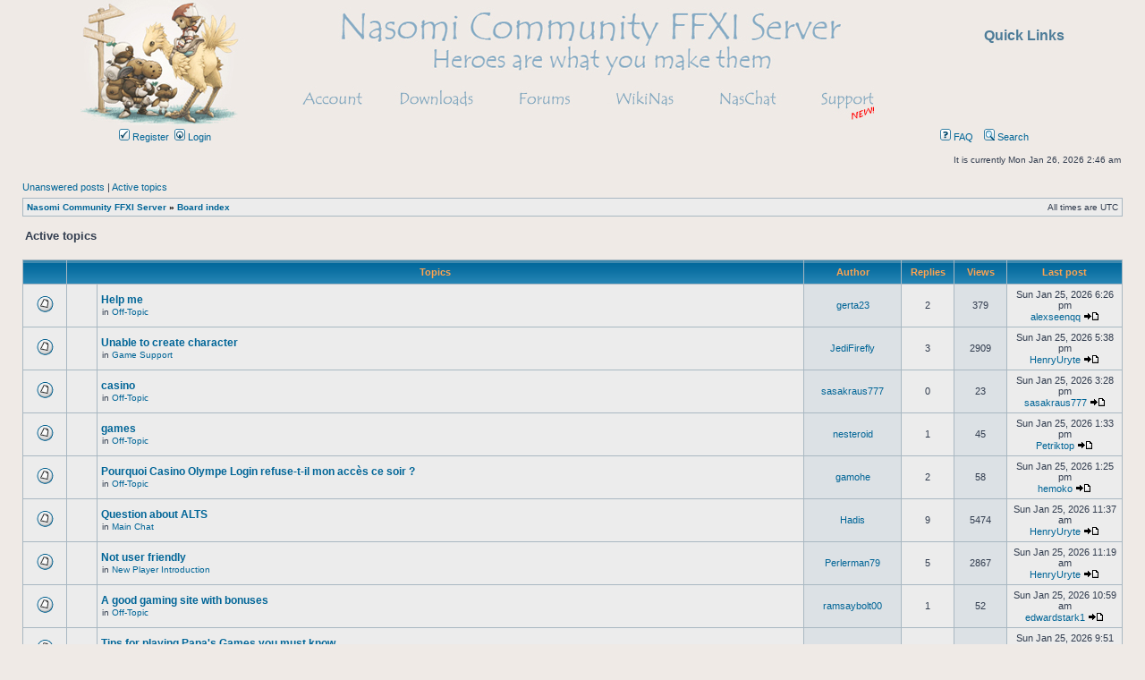

--- FILE ---
content_type: text/html; charset=UTF-8
request_url: https://na.nasomi.com/forum/search.php?search_id=active_topics&sid=d740c7ceeaba659218c4bf2db469808b
body_size: 6433
content:
<!DOCTYPE html>
<html dir="ltr" lang="en-gb">
<style>
.dropbtn {
    background-color: #efeae6;
    color: #4d7c98;
	font-weight: bold;
    font-size: 16px;
    border: none;
    cursor: pointer;
}

.dropdown {
    position: relative;
    display: inline-block;
}

.dropdown-content {
    display: none;
	<!--font-style: oblique;-->
    position: absolute;
    background-color: #efeae6;
    min-width: 100px;
    box-shadow: 0px 8px 16px 0px rgba(0,0,0,0.2);
	box-shadow:#009
    z-index: 1;
}

.dropdown-content a {
    color: #4d7c98;
 	alignment-adjust: before-edge;
    padding: 12px 12px;
    text-decoration: none;
    display: block;
}

.dropdown-content a:hover {background-color: #efeae6}

.dropdown:hover .dropdown-content {
    display: block;
}

.dropdown:hover .dropbtn {
    background-color: #efeae6;
}
</style>
<head>
<meta charset="utf-8" />

<title>Nasomi Community FFXI Server - Active topics</title>

	<link rel="alternate" type="application/atom+xml" title="Feed - Nasomi Community FFXI Server" href="https://na.nasomi.com/forum/feed.php" />			<link rel="alternate" type="application/atom+xml" title="Feed - New Topics" href="https://na.nasomi.com/forum/feed.php?mode=topics" />				

<link rel="stylesheet" href="./styles/subsilver2/theme/stylesheet.css?assets_version=19" type="text/css" />
<link rel="stylesheet" href="./styles/subsilver2/theme/en/stylesheet.css?assets_version=19" type="text/css" />

<script type="text/javascript">
// <![CDATA[

function popup(url, width, height, name)
{
	if (!name)
	{
		name = '_popup';
	}

	window.open(url.replace(/&amp;/g, '&'), name, 'height=' + height + ',resizable=yes,scrollbars=yes,width=' + width);
	return false;
}

function jumpto()
{
	var page = prompt('Enter the page number you wish to go to:', '1');
	var per_page = '25';
	var base_url = '.\x2Fsearch.php\x3Fst\x3D7\x26amp\x3Bsk\x3Dt\x26amp\x3Bsd\x3Dd\x26amp\x3Bsr\x3Dtopics\x26amp\x3Bsid\x3D58ea3e090c429167ee396ecc4fb8cca9\x26amp\x3Bsearch_id\x3Dactive_topics';

	if (page !== null && !isNaN(page) && page == Math.floor(page) && page > 0)
	{
		if (base_url.indexOf('?') == -1)
		{
			document.location.href = base_url + '?start=' + ((page - 1) * per_page);
		}
		else
		{
			document.location.href = base_url.replace(/&amp;/g, '&') + '&start=' + ((page - 1) * per_page);
		}
	}
}

/**
* Find a member
*/
function find_username(url)
{
	popup(url, 760, 570, '_usersearch');
	return false;
}

/**
* Mark/unmark checklist
* id = ID of parent container, name = name prefix, state = state [true/false]
*/
function marklist(id, name, state)
{
	var parent = document.getElementById(id) || document[id];

	if (!parent)
	{
		return;
	}

	var rb = parent.getElementsByTagName('input');

	for (var r = 0; r < rb.length; r++)
	{
		if (rb[r].name.substr(0, name.length) == name)
		{
			rb[r].checked = state;
		}
	}
}


// ]]>
</script>

	
<link href="./ext/vse/lightbox/styles/all/template/lightbox/css/lightbox.min.css?assets_version=19" rel="stylesheet" type="text/css" media="screen" />




</head>
<body class="ltr " onload="printPage()">


<a name="top" class="anchor"></a>

<div id="wrapheader">

<div style="
    max-width: 1100px;
    margin: auto;
    position: relative;
">
<map name="Map2" id="Map2">
  <area shape="rect" coords="2,6,171,137" href="https://na.nasomi.com/index.php" />
  <area shape="rect" coords="688,93,783,129" href="https://na.nasomi.com/chat/" />
    <area shape="rect" coords="573,93,668,130" href="https://nasomi.com/wiki/" />
  <area shape="rect" coords="340,93,432,125" href="https://na.nasomi.com/download.php" />
  <area shape="rect" coords="799,94,899,131" href="https://na.nasomi.com/chat/" />
  <area shape="rect" coords="215,90,317,129" href="https://na.nasomi.com/account/login.php" />
  <area shape="rect" coords="460,91,551,129" href="https://na.nasomi.com/forum/" />
          </map><img src="https://na.nasomi.com/images/header.jpg" width="1100" height="140" usemap="#Map2" border="0" />
<div style="position: absolute;top:15px;left:900px;width:200px;height:25px;font-size:14px;" align="right">
              <FORM NAME='Timer' CLASS='Controls'>


              
                
                <BR><!--<div id="vTime"> &nbsp; </div>-->
              </FORM>
                            <div class="dropdown">
  <button class="dropbtn">Quick Links</button>
  <div class="dropdown-content">
    <a href="https://na.nasomi.com/party.php">Party Finder</a>
    <a href="https://na.nasomi.com/mentor.php">Mentor Finder</a>
    <a href="https://na.nasomi.com/search.php">SEACOM Browser</a>
    <a>----------</a>
    <a href="https://na.nasomi.com/auctionhouse.php">Auction House</a>
    <a href="https://na.nasomi.com/bazaar.php">Bazaar Browser</a>
    <a>----------</a>
    <a href="https://na.nasomi.com/status/">Online Status</a>
    <a href="https://na.nasomi.com/status/age.php">Player Age</a>
    <a href="https://na.nasomi.com/world">World Status</a>
    <a href="https://na.nasomi.com/time.html">World Timer</a>
</div>
</div>
</div>
</DIV>
	</div>
		<div align="center">
		<table width="80%" cellspacing="0">
		<tr>
			<td class="genmed dropdown-container">
													 &nbsp;<a href="./ucp.php?mode=register&amp;sid=58ea3e090c429167ee396ecc4fb8cca9"><img src="./styles/subsilver2/theme/images/icon_mini_register.gif" width="12" height="13" alt="*" /> Register</a>
													 &nbsp;<a href="./ucp.php?mode=login&amp;sid=58ea3e090c429167ee396ecc4fb8cca9"><img src="./styles/subsilver2/theme/images/icon_mini_login.gif" width="12" height="13" alt="*" /> Login</a>&nbsp;											</td>
			<td class="genmed" align="right">
								<a href="./faq.php?sid=58ea3e090c429167ee396ecc4fb8cca9" rel="help"><img src="./styles/subsilver2/theme/images/icon_mini_faq.gif" width="12" height="13" alt="*" /> FAQ</a>
				&nbsp; &nbsp;<a href="./search.php?sid=58ea3e090c429167ee396ecc4fb8cca9"><img src="./styles/subsilver2/theme/images/icon_mini_search.gif" width="12" height="13" alt="*" /> Search</a>																									</td>
		</tr>
		</table>
	</div>

	<div id="datebar">
		<table width="100%" cellspacing="0">
		<tr>
			<td class="gensmall"></td>
			<td class="gensmall" align="right">It is currently Mon Jan 26, 2026 2:46 am<br /></td>
		</tr>
		</table>
	</div>

</div>


<div id="wrapcentre">

		<p class="searchbar">
		<span style="float: left;"><a href="./search.php?search_id=unanswered&amp;sid=58ea3e090c429167ee396ecc4fb8cca9">Unanswered posts</a> | <a href="./search.php?search_id=active_topics&amp;sid=58ea3e090c429167ee396ecc4fb8cca9">Active topics</a></span>
			</p>
	
	<br style="clear: both;" />

					<table class="tablebg" width="100%" cellspacing="1" cellpadding="0" style="margin-top: 5px;">
	<tr>
		<td class="row1">
						<p class="breadcrumbs"><span itemtype="http://data-vocabulary.org/Breadcrumb" itemscope=""><a href="https://nasomi.com" data-navbar-reference="home" itemprop="url"><span itemprop="title">Nasomi Community FFXI Server</span></a></span> <strong>&#187;</strong> <span itemtype="http://data-vocabulary.org/Breadcrumb" itemscope=""><a href="./index.php?sid=58ea3e090c429167ee396ecc4fb8cca9" data-navbar-reference="index" itemprop="url"><span itemprop="title">Board index</span></a></span>			</p>
									<p class="datetime">All times are <abbr title="UTC">UTC</abbr></p>
					</td>
	</tr>
	</table>
		
	<br />
	

<form method="post" action="./search.php?st=7&amp;sk=t&amp;sd=d&amp;sr=topics&amp;sid=58ea3e090c429167ee396ecc4fb8cca9&amp;search_id=active_topics">

<table width="100%" cellspacing="1">
<tr>
	<td colspan="2"><span class="titles">Active topics</span><br /></td>
</tr>
<tr>
	<td class="genmed"></td>
	<td align="right"></td>
</tr>
</table>


<br clear="all" />


	<table class="tablebg" width="100%" cellspacing="1">
	<tr>
		<th width="4%" nowrap="nowrap">&nbsp;</th>
		<th colspan="2" nowrap="nowrap">&nbsp;Topics&nbsp;</th>
		<th nowrap="nowrap">&nbsp;Author&nbsp;</th>
		<th nowrap="nowrap">&nbsp;Replies&nbsp;</th>
		<th nowrap="nowrap">&nbsp;Views&nbsp;</th>
		<th nowrap="nowrap">&nbsp;Last post&nbsp;</th>
	</tr>
					<tr valign="middle">
			<td class="row1" width="25" align="center"><span class="imageset topic_read" title="There are no new unread posts for this topic.">There are no new unread posts for this topic.</span></td>
			<td class="row1" width="25" align="center">
						</td>
			<td class="row1">
												 <a href="./viewtopic.php?f=15&amp;t=25675&amp;sid=58ea3e090c429167ee396ecc4fb8cca9" class="topictitle">Help me</a>
																				<p class="gensmall">in <a href="./viewforum.php?f=15&amp;sid=58ea3e090c429167ee396ecc4fb8cca9">Off-Topic</a></p>
							</td>
			<td class="row2" width="100" align="center"><p class="topicauthor"><a href="./memberlist.php?mode=viewprofile&amp;u=78006&amp;sid=58ea3e090c429167ee396ecc4fb8cca9" class="username">gerta23</a></p></td>
			<td class="row1" width="50" align="center"><p class="topicdetails">2</p></td>
			<td class="row2" width="50" align="center"><p class="topicdetails">379</p></td>
			<td class="row1" width="120" align="center">
				<p class="topicdetails">Sun Jan 25, 2026 6:26 pm</p>
				<p class="topicdetails"><a href="./memberlist.php?mode=viewprofile&amp;u=77936&amp;sid=58ea3e090c429167ee396ecc4fb8cca9" class="username">alexseenqq</a>
					<a href="./viewtopic.php?f=15&amp;t=25675&amp;p=107810&amp;sid=58ea3e090c429167ee396ecc4fb8cca9#p107810" class="imageset"><span class="imageset icon_topic_latest" title="View the latest post">View the latest post</span></a>
				</p>
			</td>
		</tr>
							<tr valign="middle">
			<td class="row1" width="25" align="center"><span class="imageset topic_read" title="There are no new unread posts for this topic.">There are no new unread posts for this topic.</span></td>
			<td class="row1" width="25" align="center">
						</td>
			<td class="row1">
												 <a href="./viewtopic.php?f=7&amp;t=4964&amp;sid=58ea3e090c429167ee396ecc4fb8cca9" class="topictitle">Unable to create character</a>
																				<p class="gensmall">in <a href="./viewforum.php?f=7&amp;sid=58ea3e090c429167ee396ecc4fb8cca9">Game Support</a></p>
							</td>
			<td class="row2" width="100" align="center"><p class="topicauthor"><a href="./memberlist.php?mode=viewprofile&amp;u=8108&amp;sid=58ea3e090c429167ee396ecc4fb8cca9" class="username">JediFirefly</a></p></td>
			<td class="row1" width="50" align="center"><p class="topicdetails">3</p></td>
			<td class="row2" width="50" align="center"><p class="topicdetails">2909</p></td>
			<td class="row1" width="120" align="center">
				<p class="topicdetails">Sun Jan 25, 2026 5:38 pm</p>
				<p class="topicdetails"><a href="./memberlist.php?mode=viewprofile&amp;u=78858&amp;sid=58ea3e090c429167ee396ecc4fb8cca9" class="username">HenryUryte</a>
					<a href="./viewtopic.php?f=7&amp;t=4964&amp;p=107809&amp;sid=58ea3e090c429167ee396ecc4fb8cca9#p107809" class="imageset"><span class="imageset icon_topic_latest" title="View the latest post">View the latest post</span></a>
				</p>
			</td>
		</tr>
							<tr valign="middle">
			<td class="row1" width="25" align="center"><span class="imageset topic_read" title="There are no new unread posts for this topic.">There are no new unread posts for this topic.</span></td>
			<td class="row1" width="25" align="center">
						</td>
			<td class="row1">
												 <a href="./viewtopic.php?f=15&amp;t=26389&amp;sid=58ea3e090c429167ee396ecc4fb8cca9" class="topictitle">casino</a>
																				<p class="gensmall">in <a href="./viewforum.php?f=15&amp;sid=58ea3e090c429167ee396ecc4fb8cca9">Off-Topic</a></p>
							</td>
			<td class="row2" width="100" align="center"><p class="topicauthor"><a href="./memberlist.php?mode=viewprofile&amp;u=78636&amp;sid=58ea3e090c429167ee396ecc4fb8cca9" class="username">sasakraus777</a></p></td>
			<td class="row1" width="50" align="center"><p class="topicdetails">0</p></td>
			<td class="row2" width="50" align="center"><p class="topicdetails">23</p></td>
			<td class="row1" width="120" align="center">
				<p class="topicdetails">Sun Jan 25, 2026 3:28 pm</p>
				<p class="topicdetails"><a href="./memberlist.php?mode=viewprofile&amp;u=78636&amp;sid=58ea3e090c429167ee396ecc4fb8cca9" class="username">sasakraus777</a>
					<a href="./viewtopic.php?f=15&amp;t=26389&amp;p=107808&amp;sid=58ea3e090c429167ee396ecc4fb8cca9#p107808" class="imageset"><span class="imageset icon_topic_latest" title="View the latest post">View the latest post</span></a>
				</p>
			</td>
		</tr>
							<tr valign="middle">
			<td class="row1" width="25" align="center"><span class="imageset topic_read" title="There are no new unread posts for this topic.">There are no new unread posts for this topic.</span></td>
			<td class="row1" width="25" align="center">
						</td>
			<td class="row1">
												 <a href="./viewtopic.php?f=15&amp;t=26388&amp;sid=58ea3e090c429167ee396ecc4fb8cca9" class="topictitle">games</a>
																				<p class="gensmall">in <a href="./viewforum.php?f=15&amp;sid=58ea3e090c429167ee396ecc4fb8cca9">Off-Topic</a></p>
							</td>
			<td class="row2" width="100" align="center"><p class="topicauthor"><a href="./memberlist.php?mode=viewprofile&amp;u=78501&amp;sid=58ea3e090c429167ee396ecc4fb8cca9" class="username">nesteroid</a></p></td>
			<td class="row1" width="50" align="center"><p class="topicdetails">1</p></td>
			<td class="row2" width="50" align="center"><p class="topicdetails">45</p></td>
			<td class="row1" width="120" align="center">
				<p class="topicdetails">Sun Jan 25, 2026 1:33 pm</p>
				<p class="topicdetails"><a href="./memberlist.php?mode=viewprofile&amp;u=78640&amp;sid=58ea3e090c429167ee396ecc4fb8cca9" class="username">Petriktop</a>
					<a href="./viewtopic.php?f=15&amp;t=26388&amp;p=107807&amp;sid=58ea3e090c429167ee396ecc4fb8cca9#p107807" class="imageset"><span class="imageset icon_topic_latest" title="View the latest post">View the latest post</span></a>
				</p>
			</td>
		</tr>
							<tr valign="middle">
			<td class="row1" width="25" align="center"><span class="imageset topic_read" title="There are no new unread posts for this topic.">There are no new unread posts for this topic.</span></td>
			<td class="row1" width="25" align="center">
						</td>
			<td class="row1">
												 <a href="./viewtopic.php?f=15&amp;t=26386&amp;sid=58ea3e090c429167ee396ecc4fb8cca9" class="topictitle">Pourquoi Casino Olympe Login refuse-t-il mon accès ce soir ?</a>
																				<p class="gensmall">in <a href="./viewforum.php?f=15&amp;sid=58ea3e090c429167ee396ecc4fb8cca9">Off-Topic</a></p>
							</td>
			<td class="row2" width="100" align="center"><p class="topicauthor"><a href="./memberlist.php?mode=viewprofile&amp;u=80115&amp;sid=58ea3e090c429167ee396ecc4fb8cca9" class="username">gamohe</a></p></td>
			<td class="row1" width="50" align="center"><p class="topicdetails">2</p></td>
			<td class="row2" width="50" align="center"><p class="topicdetails">58</p></td>
			<td class="row1" width="120" align="center">
				<p class="topicdetails">Sun Jan 25, 2026 1:25 pm</p>
				<p class="topicdetails"><a href="./memberlist.php?mode=viewprofile&amp;u=80118&amp;sid=58ea3e090c429167ee396ecc4fb8cca9" class="username">hemoko</a>
					<a href="./viewtopic.php?f=15&amp;t=26386&amp;p=107805&amp;sid=58ea3e090c429167ee396ecc4fb8cca9#p107805" class="imageset"><span class="imageset icon_topic_latest" title="View the latest post">View the latest post</span></a>
				</p>
			</td>
		</tr>
							<tr valign="middle">
			<td class="row1" width="25" align="center"><span class="imageset topic_read" title="There are no new unread posts for this topic.">There are no new unread posts for this topic.</span></td>
			<td class="row1" width="25" align="center">
						</td>
			<td class="row1">
												 <a href="./viewtopic.php?f=6&amp;t=11196&amp;sid=58ea3e090c429167ee396ecc4fb8cca9" class="topictitle">Question about  ALTS</a>
																				<p class="gensmall">in <a href="./viewforum.php?f=6&amp;sid=58ea3e090c429167ee396ecc4fb8cca9">Main Chat</a></p>
							</td>
			<td class="row2" width="100" align="center"><p class="topicauthor"><a href="./memberlist.php?mode=viewprofile&amp;u=30071&amp;sid=58ea3e090c429167ee396ecc4fb8cca9" class="username">Hadis</a></p></td>
			<td class="row1" width="50" align="center"><p class="topicdetails">9</p></td>
			<td class="row2" width="50" align="center"><p class="topicdetails">5474</p></td>
			<td class="row1" width="120" align="center">
				<p class="topicdetails">Sun Jan 25, 2026 11:37 am</p>
				<p class="topicdetails"><a href="./memberlist.php?mode=viewprofile&amp;u=78858&amp;sid=58ea3e090c429167ee396ecc4fb8cca9" class="username">HenryUryte</a>
					<a href="./viewtopic.php?f=6&amp;t=11196&amp;p=107803&amp;sid=58ea3e090c429167ee396ecc4fb8cca9#p107803" class="imageset"><span class="imageset icon_topic_latest" title="View the latest post">View the latest post</span></a>
				</p>
			</td>
		</tr>
							<tr valign="middle">
			<td class="row1" width="25" align="center"><span class="imageset topic_read" title="There are no new unread posts for this topic.">There are no new unread posts for this topic.</span></td>
			<td class="row1" width="25" align="center">
						</td>
			<td class="row1">
												 <a href="./viewtopic.php?f=17&amp;t=5851&amp;sid=58ea3e090c429167ee396ecc4fb8cca9" class="topictitle">Not user friendly</a>
																				<p class="gensmall">in <a href="./viewforum.php?f=17&amp;sid=58ea3e090c429167ee396ecc4fb8cca9">New Player Introduction</a></p>
							</td>
			<td class="row2" width="100" align="center"><p class="topicauthor"><a href="./memberlist.php?mode=viewprofile&amp;u=12466&amp;sid=58ea3e090c429167ee396ecc4fb8cca9" class="username">Perlerman79</a></p></td>
			<td class="row1" width="50" align="center"><p class="topicdetails">5</p></td>
			<td class="row2" width="50" align="center"><p class="topicdetails">2867</p></td>
			<td class="row1" width="120" align="center">
				<p class="topicdetails">Sun Jan 25, 2026 11:19 am</p>
				<p class="topicdetails"><a href="./memberlist.php?mode=viewprofile&amp;u=78858&amp;sid=58ea3e090c429167ee396ecc4fb8cca9" class="username">HenryUryte</a>
					<a href="./viewtopic.php?f=17&amp;t=5851&amp;p=107802&amp;sid=58ea3e090c429167ee396ecc4fb8cca9#p107802" class="imageset"><span class="imageset icon_topic_latest" title="View the latest post">View the latest post</span></a>
				</p>
			</td>
		</tr>
							<tr valign="middle">
			<td class="row1" width="25" align="center"><span class="imageset topic_read" title="There are no new unread posts for this topic.">There are no new unread posts for this topic.</span></td>
			<td class="row1" width="25" align="center">
						</td>
			<td class="row1">
												 <a href="./viewtopic.php?f=15&amp;t=26387&amp;sid=58ea3e090c429167ee396ecc4fb8cca9" class="topictitle">A good gaming site with bonuses</a>
																				<p class="gensmall">in <a href="./viewforum.php?f=15&amp;sid=58ea3e090c429167ee396ecc4fb8cca9">Off-Topic</a></p>
							</td>
			<td class="row2" width="100" align="center"><p class="topicauthor"><a href="./memberlist.php?mode=viewprofile&amp;u=79927&amp;sid=58ea3e090c429167ee396ecc4fb8cca9" class="username">ramsaybolt00</a></p></td>
			<td class="row1" width="50" align="center"><p class="topicdetails">1</p></td>
			<td class="row2" width="50" align="center"><p class="topicdetails">52</p></td>
			<td class="row1" width="120" align="center">
				<p class="topicdetails">Sun Jan 25, 2026 10:59 am</p>
				<p class="topicdetails"><a href="./memberlist.php?mode=viewprofile&amp;u=79971&amp;sid=58ea3e090c429167ee396ecc4fb8cca9" class="username">edwardstark1</a>
					<a href="./viewtopic.php?f=15&amp;t=26387&amp;p=107801&amp;sid=58ea3e090c429167ee396ecc4fb8cca9#p107801" class="imageset"><span class="imageset icon_topic_latest" title="View the latest post">View the latest post</span></a>
				</p>
			</td>
		</tr>
							<tr valign="middle">
			<td class="row1" width="25" align="center"><span class="imageset topic_read" title="There are no new unread posts for this topic.">There are no new unread posts for this topic.</span></td>
			<td class="row1" width="25" align="center">
						</td>
			<td class="row1">
												 <a href="./viewtopic.php?f=17&amp;t=26173&amp;sid=58ea3e090c429167ee396ecc4fb8cca9" class="topictitle">Tips for playing Papa's Games you must know</a>
																				<p class="gensmall">in <a href="./viewforum.php?f=17&amp;sid=58ea3e090c429167ee396ecc4fb8cca9">New Player Introduction</a></p>
							</td>
			<td class="row2" width="100" align="center"><p class="topicauthor"><a href="./memberlist.php?mode=viewprofile&amp;u=80857&amp;sid=58ea3e090c429167ee396ecc4fb8cca9" class="username">Kennethayes</a></p></td>
			<td class="row1" width="50" align="center"><p class="topicdetails">1</p></td>
			<td class="row2" width="50" align="center"><p class="topicdetails">366</p></td>
			<td class="row1" width="120" align="center">
				<p class="topicdetails">Sun Jan 25, 2026 9:51 am</p>
				<p class="topicdetails"><a href="./memberlist.php?mode=viewprofile&amp;u=78858&amp;sid=58ea3e090c429167ee396ecc4fb8cca9" class="username">HenryUryte</a>
					<a href="./viewtopic.php?f=17&amp;t=26173&amp;p=107798&amp;sid=58ea3e090c429167ee396ecc4fb8cca9#p107798" class="imageset"><span class="imageset icon_topic_latest" title="View the latest post">View the latest post</span></a>
				</p>
			</td>
		</tr>
							<tr valign="middle">
			<td class="row1" width="25" align="center"><span class="imageset topic_read" title="There are no new unread posts for this topic.">There are no new unread posts for this topic.</span></td>
			<td class="row1" width="25" align="center">
						</td>
			<td class="row1">
												 <a href="./viewtopic.php?f=15&amp;t=26385&amp;sid=58ea3e090c429167ee396ecc4fb8cca9" class="topictitle">A good gaming site with bonuses</a>
																				<p class="gensmall">in <a href="./viewforum.php?f=15&amp;sid=58ea3e090c429167ee396ecc4fb8cca9">Off-Topic</a></p>
							</td>
			<td class="row2" width="100" align="center"><p class="topicauthor"><a href="./memberlist.php?mode=viewprofile&amp;u=79927&amp;sid=58ea3e090c429167ee396ecc4fb8cca9" class="username">ramsaybolt00</a></p></td>
			<td class="row1" width="50" align="center"><p class="topicdetails">1</p></td>
			<td class="row2" width="50" align="center"><p class="topicdetails">48</p></td>
			<td class="row1" width="120" align="center">
				<p class="topicdetails">Sun Jan 25, 2026 9:29 am</p>
				<p class="topicdetails"><a href="./memberlist.php?mode=viewprofile&amp;u=79971&amp;sid=58ea3e090c429167ee396ecc4fb8cca9" class="username">edwardstark1</a>
					<a href="./viewtopic.php?f=15&amp;t=26385&amp;p=107797&amp;sid=58ea3e090c429167ee396ecc4fb8cca9#p107797" class="imageset"><span class="imageset icon_topic_latest" title="View the latest post">View the latest post</span></a>
				</p>
			</td>
		</tr>
							<tr valign="middle">
			<td class="row1" width="25" align="center"><span class="imageset topic_read" title="There are no new unread posts for this topic.">There are no new unread posts for this topic.</span></td>
			<td class="row1" width="25" align="center">
						</td>
			<td class="row1">
												 <a href="./viewtopic.php?f=7&amp;t=18110&amp;sid=58ea3e090c429167ee396ecc4fb8cca9" class="topictitle">HUD Scaling and resolution issue</a>
																				<p class="gensmall">in <a href="./viewforum.php?f=7&amp;sid=58ea3e090c429167ee396ecc4fb8cca9">Game Support</a></p>
							</td>
			<td class="row2" width="100" align="center"><p class="topicauthor"><a href="./memberlist.php?mode=viewprofile&amp;u=47966&amp;sid=58ea3e090c429167ee396ecc4fb8cca9" class="username">Tempest815</a></p></td>
			<td class="row1" width="50" align="center"><p class="topicdetails">5</p></td>
			<td class="row2" width="50" align="center"><p class="topicdetails">3491</p></td>
			<td class="row1" width="120" align="center">
				<p class="topicdetails">Sun Jan 25, 2026 9:24 am</p>
				<p class="topicdetails"><a href="./memberlist.php?mode=viewprofile&amp;u=78858&amp;sid=58ea3e090c429167ee396ecc4fb8cca9" class="username">HenryUryte</a>
					<a href="./viewtopic.php?f=7&amp;t=18110&amp;p=107795&amp;sid=58ea3e090c429167ee396ecc4fb8cca9#p107795" class="imageset"><span class="imageset icon_topic_latest" title="View the latest post">View the latest post</span></a>
				</p>
			</td>
		</tr>
							<tr valign="middle">
			<td class="row1" width="25" align="center"><span class="imageset topic_read" title="There are no new unread posts for this topic.">There are no new unread posts for this topic.</span></td>
			<td class="row1" width="25" align="center">
						</td>
			<td class="row1">
												 <a href="./viewtopic.php?f=32&amp;t=6731&amp;sid=58ea3e090c429167ee396ecc4fb8cca9" class="topictitle">Wind/String instrument skills</a>
																				<p class="gensmall">in <a href="./viewforum.php?f=32&amp;sid=58ea3e090c429167ee396ecc4fb8cca9">Bard</a></p>
							</td>
			<td class="row2" width="100" align="center"><p class="topicauthor"><a href="./memberlist.php?mode=viewprofile&amp;u=1396&amp;sid=58ea3e090c429167ee396ecc4fb8cca9" class="username">keiser</a></p></td>
			<td class="row1" width="50" align="center"><p class="topicdetails">7</p></td>
			<td class="row2" width="50" align="center"><p class="topicdetails">12626</p></td>
			<td class="row1" width="120" align="center">
				<p class="topicdetails">Sun Jan 25, 2026 9:15 am</p>
				<p class="topicdetails"><a href="./memberlist.php?mode=viewprofile&amp;u=78858&amp;sid=58ea3e090c429167ee396ecc4fb8cca9" class="username">HenryUryte</a>
					<a href="./viewtopic.php?f=32&amp;t=6731&amp;p=107794&amp;sid=58ea3e090c429167ee396ecc4fb8cca9#p107794" class="imageset"><span class="imageset icon_topic_latest" title="View the latest post">View the latest post</span></a>
				</p>
			</td>
		</tr>
							<tr valign="middle">
			<td class="row1" width="25" align="center"><span class="imageset topic_read" title="There are no new unread posts for this topic.">There are no new unread posts for this topic.</span></td>
			<td class="row1" width="25" align="center">
						</td>
			<td class="row1">
												 <a href="./viewtopic.php?f=6&amp;t=11189&amp;sid=58ea3e090c429167ee396ecc4fb8cca9" class="topictitle">Quick question about traveling</a>
																					<p class="gensmall"> [ <span class="imageset icon_post_target" title="Go to page">Go to page</span>Go to page: 
											<a href="./viewtopic.php?f=6&amp;t=11189&amp;sid=58ea3e090c429167ee396ecc4fb8cca9">1</a>
																	<a href="./viewtopic.php?f=6&amp;t=11189&amp;sid=58ea3e090c429167ee396ecc4fb8cca9&amp;start=10">2</a>
																																	] </p>
								<p class="gensmall">in <a href="./viewforum.php?f=6&amp;sid=58ea3e090c429167ee396ecc4fb8cca9">Main Chat</a></p>
							</td>
			<td class="row2" width="100" align="center"><p class="topicauthor"><a href="./memberlist.php?mode=viewprofile&amp;u=33916&amp;sid=58ea3e090c429167ee396ecc4fb8cca9" class="username">silverlays</a></p></td>
			<td class="row1" width="50" align="center"><p class="topicdetails">17</p></td>
			<td class="row2" width="50" align="center"><p class="topicdetails">8859</p></td>
			<td class="row1" width="120" align="center">
				<p class="topicdetails">Sun Jan 25, 2026 7:49 am</p>
				<p class="topicdetails"><a href="./memberlist.php?mode=viewprofile&amp;u=80212&amp;sid=58ea3e090c429167ee396ecc4fb8cca9" class="username">Dreden</a>
					<a href="./viewtopic.php?f=6&amp;t=11189&amp;p=107793&amp;sid=58ea3e090c429167ee396ecc4fb8cca9#p107793" class="imageset"><span class="imageset icon_topic_latest" title="View the latest post">View the latest post</span></a>
				</p>
			</td>
		</tr>
							<tr valign="middle">
			<td class="row1" width="25" align="center"><span class="imageset topic_read" title="There are no new unread posts for this topic.">There are no new unread posts for this topic.</span></td>
			<td class="row1" width="25" align="center">
						</td>
			<td class="row1">
												 <a href="./viewtopic.php?f=15&amp;t=25288&amp;sid=58ea3e090c429167ee396ecc4fb8cca9" class="topictitle">NCWallet Crypto Wallet – Swap Coins Without Leaving the App</a>
																				<p class="gensmall">in <a href="./viewforum.php?f=15&amp;sid=58ea3e090c429167ee396ecc4fb8cca9">Off-Topic</a></p>
							</td>
			<td class="row2" width="100" align="center"><p class="topicauthor"><a href="./memberlist.php?mode=viewprofile&amp;u=78645&amp;sid=58ea3e090c429167ee396ecc4fb8cca9" class="username">Davidcef</a></p></td>
			<td class="row1" width="50" align="center"><p class="topicdetails">4</p></td>
			<td class="row2" width="50" align="center"><p class="topicdetails">2928</p></td>
			<td class="row1" width="120" align="center">
				<p class="topicdetails">Sun Jan 25, 2026 7:37 am</p>
				<p class="topicdetails"><a href="./memberlist.php?mode=viewprofile&amp;u=80212&amp;sid=58ea3e090c429167ee396ecc4fb8cca9" class="username">Dreden</a>
					<a href="./viewtopic.php?f=15&amp;t=25288&amp;p=107792&amp;sid=58ea3e090c429167ee396ecc4fb8cca9#p107792" class="imageset"><span class="imageset icon_topic_latest" title="View the latest post">View the latest post</span></a>
				</p>
			</td>
		</tr>
							<tr valign="middle">
			<td class="row1" width="25" align="center"><span class="imageset topic_read" title="There are no new unread posts for this topic.">There are no new unread posts for this topic.</span></td>
			<td class="row1" width="25" align="center">
						</td>
			<td class="row1">
												 <a href="./viewtopic.php?f=15&amp;t=26347&amp;sid=58ea3e090c429167ee396ecc4fb8cca9" class="topictitle">Finance advice</a>
																				<p class="gensmall">in <a href="./viewforum.php?f=15&amp;sid=58ea3e090c429167ee396ecc4fb8cca9">Off-Topic</a></p>
							</td>
			<td class="row2" width="100" align="center"><p class="topicauthor"><a href="./memberlist.php?mode=viewprofile&amp;u=77936&amp;sid=58ea3e090c429167ee396ecc4fb8cca9" class="username">alexseenqq</a></p></td>
			<td class="row1" width="50" align="center"><p class="topicdetails">4</p></td>
			<td class="row2" width="50" align="center"><p class="topicdetails">492</p></td>
			<td class="row1" width="120" align="center">
				<p class="topicdetails">Sun Jan 25, 2026 7:36 am</p>
				<p class="topicdetails"><a href="./memberlist.php?mode=viewprofile&amp;u=80212&amp;sid=58ea3e090c429167ee396ecc4fb8cca9" class="username">Dreden</a>
					<a href="./viewtopic.php?f=15&amp;t=26347&amp;p=107791&amp;sid=58ea3e090c429167ee396ecc4fb8cca9#p107791" class="imageset"><span class="imageset icon_topic_latest" title="View the latest post">View the latest post</span></a>
				</p>
			</td>
		</tr>
							<tr valign="middle">
			<td class="row1" width="25" align="center"><span class="imageset topic_read" title="There are no new unread posts for this topic.">There are no new unread posts for this topic.</span></td>
			<td class="row1" width="25" align="center">
						</td>
			<td class="row1">
												 <a href="./viewtopic.php?f=15&amp;t=26384&amp;sid=58ea3e090c429167ee396ecc4fb8cca9" class="topictitle">games</a>
																				<p class="gensmall">in <a href="./viewforum.php?f=15&amp;sid=58ea3e090c429167ee396ecc4fb8cca9">Off-Topic</a></p>
							</td>
			<td class="row2" width="100" align="center"><p class="topicauthor"><a href="./memberlist.php?mode=viewprofile&amp;u=78501&amp;sid=58ea3e090c429167ee396ecc4fb8cca9" class="username">nesteroid</a></p></td>
			<td class="row1" width="50" align="center"><p class="topicdetails">1</p></td>
			<td class="row2" width="50" align="center"><p class="topicdetails">36</p></td>
			<td class="row1" width="120" align="center">
				<p class="topicdetails">Sun Jan 25, 2026 12:24 am</p>
				<p class="topicdetails"><a href="./memberlist.php?mode=viewprofile&amp;u=78640&amp;sid=58ea3e090c429167ee396ecc4fb8cca9" class="username">Petriktop</a>
					<a href="./viewtopic.php?f=15&amp;t=26384&amp;p=107790&amp;sid=58ea3e090c429167ee396ecc4fb8cca9#p107790" class="imageset"><span class="imageset icon_topic_latest" title="View the latest post">View the latest post</span></a>
				</p>
			</td>
		</tr>
							<tr valign="middle">
			<td class="row1" width="25" align="center"><span class="imageset topic_read" title="There are no new unread posts for this topic.">There are no new unread posts for this topic.</span></td>
			<td class="row1" width="25" align="center">
						</td>
			<td class="row1">
												 <a href="./viewtopic.php?f=6&amp;t=625&amp;sid=58ea3e090c429167ee396ecc4fb8cca9" class="topictitle">New Player Here, What Should I Start With?</a>
																				<p class="gensmall">in <a href="./viewforum.php?f=6&amp;sid=58ea3e090c429167ee396ecc4fb8cca9">Main Chat</a></p>
							</td>
			<td class="row2" width="100" align="center"><p class="topicauthor"><a href="./memberlist.php?mode=viewprofile&amp;u=770&amp;sid=58ea3e090c429167ee396ecc4fb8cca9" class="username">maniamsmart</a></p></td>
			<td class="row1" width="50" align="center"><p class="topicdetails">8</p></td>
			<td class="row2" width="50" align="center"><p class="topicdetails">7953</p></td>
			<td class="row1" width="120" align="center">
				<p class="topicdetails">Sat Jan 24, 2026 10:09 pm</p>
				<p class="topicdetails"><a href="./memberlist.php?mode=viewprofile&amp;u=80208&amp;sid=58ea3e090c429167ee396ecc4fb8cca9" class="username">yehip</a>
					<a href="./viewtopic.php?f=6&amp;t=625&amp;p=107788&amp;sid=58ea3e090c429167ee396ecc4fb8cca9#p107788" class="imageset"><span class="imageset icon_topic_latest" title="View the latest post">View the latest post</span></a>
				</p>
			</td>
		</tr>
							<tr valign="middle">
			<td class="row1" width="25" align="center"><span class="imageset topic_read" title="There are no new unread posts for this topic.">There are no new unread posts for this topic.</span></td>
			<td class="row1" width="25" align="center">
						</td>
			<td class="row1">
												 <a href="./viewtopic.php?f=7&amp;t=26381&amp;sid=58ea3e090c429167ee396ecc4fb8cca9" class="topictitle">Les comparateurs de bonus sont-ils objectifs aujourd’hui ?</a>
																				<p class="gensmall">in <a href="./viewforum.php?f=7&amp;sid=58ea3e090c429167ee396ecc4fb8cca9">Game Support</a></p>
							</td>
			<td class="row2" width="100" align="center"><p class="topicauthor"><a href="./memberlist.php?mode=viewprofile&amp;u=81600&amp;sid=58ea3e090c429167ee396ecc4fb8cca9" class="username">AlexisCuello</a></p></td>
			<td class="row1" width="50" align="center"><p class="topicdetails">1</p></td>
			<td class="row2" width="50" align="center"><p class="topicdetails">17</p></td>
			<td class="row1" width="120" align="center">
				<p class="topicdetails">Sat Jan 24, 2026 10:03 pm</p>
				<p class="topicdetails"><a href="./memberlist.php?mode=viewprofile&amp;u=81601&amp;sid=58ea3e090c429167ee396ecc4fb8cca9" class="username">ArsinYacola</a>
					<a href="./viewtopic.php?f=7&amp;t=26381&amp;p=107787&amp;sid=58ea3e090c429167ee396ecc4fb8cca9#p107787" class="imageset"><span class="imageset icon_topic_latest" title="View the latest post">View the latest post</span></a>
				</p>
			</td>
		</tr>
							<tr valign="middle">
			<td class="row1" width="25" align="center"><span class="imageset topic_read" title="There are no new unread posts for this topic.">There are no new unread posts for this topic.</span></td>
			<td class="row1" width="25" align="center">
						</td>
			<td class="row1">
												 <a href="./viewtopic.php?f=7&amp;t=26383&amp;sid=58ea3e090c429167ee396ecc4fb8cca9" class="topictitle">Welche Vergleichsseiten analysieren Casino-Spielvielfalt gut?</a>
																				<p class="gensmall">in <a href="./viewforum.php?f=7&amp;sid=58ea3e090c429167ee396ecc4fb8cca9">Game Support</a></p>
							</td>
			<td class="row2" width="100" align="center"><p class="topicauthor"><a href="./memberlist.php?mode=viewprofile&amp;u=81600&amp;sid=58ea3e090c429167ee396ecc4fb8cca9" class="username">AlexisCuello</a></p></td>
			<td class="row1" width="50" align="center"><p class="topicdetails">1</p></td>
			<td class="row2" width="50" align="center"><p class="topicdetails">13</p></td>
			<td class="row1" width="120" align="center">
				<p class="topicdetails">Sat Jan 24, 2026 9:57 pm</p>
				<p class="topicdetails"><a href="./memberlist.php?mode=viewprofile&amp;u=81601&amp;sid=58ea3e090c429167ee396ecc4fb8cca9" class="username">ArsinYacola</a>
					<a href="./viewtopic.php?f=7&amp;t=26383&amp;p=107786&amp;sid=58ea3e090c429167ee396ecc4fb8cca9#p107786" class="imageset"><span class="imageset icon_topic_latest" title="View the latest post">View the latest post</span></a>
				</p>
			</td>
		</tr>
							<tr valign="middle">
			<td class="row1" width="25" align="center"><span class="imageset topic_read" title="There are no new unread posts for this topic.">There are no new unread posts for this topic.</span></td>
			<td class="row1" width="25" align="center">
						</td>
			<td class="row1">
												 <a href="./viewtopic.php?f=15&amp;t=26382&amp;sid=58ea3e090c429167ee396ecc4fb8cca9" class="topictitle">Greetings legends</a>
																				<p class="gensmall">in <a href="./viewforum.php?f=15&amp;sid=58ea3e090c429167ee396ecc4fb8cca9">Off-Topic</a></p>
							</td>
			<td class="row2" width="100" align="center"><p class="topicauthor"><a href="./memberlist.php?mode=viewprofile&amp;u=78636&amp;sid=58ea3e090c429167ee396ecc4fb8cca9" class="username">sasakraus777</a></p></td>
			<td class="row1" width="50" align="center"><p class="topicdetails">0</p></td>
			<td class="row2" width="50" align="center"><p class="topicdetails">46</p></td>
			<td class="row1" width="120" align="center">
				<p class="topicdetails">Sat Jan 24, 2026 8:56 pm</p>
				<p class="topicdetails"><a href="./memberlist.php?mode=viewprofile&amp;u=78636&amp;sid=58ea3e090c429167ee396ecc4fb8cca9" class="username">sasakraus777</a>
					<a href="./viewtopic.php?f=15&amp;t=26382&amp;p=107784&amp;sid=58ea3e090c429167ee396ecc4fb8cca9#p107784" class="imageset"><span class="imageset icon_topic_latest" title="View the latest post">View the latest post</span></a>
				</p>
			</td>
		</tr>
							<tr valign="middle">
			<td class="row1" width="25" align="center"><span class="imageset topic_read" title="There are no new unread posts for this topic.">There are no new unread posts for this topic.</span></td>
			<td class="row1" width="25" align="center">
						</td>
			<td class="row1">
												 <a href="./viewtopic.php?f=6&amp;t=26295&amp;sid=58ea3e090c429167ee396ecc4fb8cca9" class="topictitle">My best broker for trading</a>
																				<p class="gensmall">in <a href="./viewforum.php?f=6&amp;sid=58ea3e090c429167ee396ecc4fb8cca9">Main Chat</a></p>
							</td>
			<td class="row2" width="100" align="center"><p class="topicauthor"><a href="./memberlist.php?mode=viewprofile&amp;u=80860&amp;sid=58ea3e090c429167ee396ecc4fb8cca9" class="username">Azamani</a></p></td>
			<td class="row1" width="50" align="center"><p class="topicdetails">1</p></td>
			<td class="row2" width="50" align="center"><p class="topicdetails">308</p></td>
			<td class="row1" width="120" align="center">
				<p class="topicdetails">Sat Jan 24, 2026 7:43 pm</p>
				<p class="topicdetails"><a href="./memberlist.php?mode=viewprofile&amp;u=81656&amp;sid=58ea3e090c429167ee396ecc4fb8cca9" class="username">RafeHowards</a>
					<a href="./viewtopic.php?f=6&amp;t=26295&amp;p=107782&amp;sid=58ea3e090c429167ee396ecc4fb8cca9#p107782" class="imageset"><span class="imageset icon_topic_latest" title="View the latest post">View the latest post</span></a>
				</p>
			</td>
		</tr>
							<tr valign="middle">
			<td class="row1" width="25" align="center"><span class="imageset topic_read" title="There are no new unread posts for this topic.">There are no new unread posts for this topic.</span></td>
			<td class="row1" width="25" align="center">
						</td>
			<td class="row1">
												 <a href="./viewtopic.php?f=15&amp;t=26380&amp;sid=58ea3e090c429167ee396ecc4fb8cca9" class="topictitle">Hey there, a coworker</a>
																				<p class="gensmall">in <a href="./viewforum.php?f=15&amp;sid=58ea3e090c429167ee396ecc4fb8cca9">Off-Topic</a></p>
							</td>
			<td class="row2" width="100" align="center"><p class="topicauthor"><a href="./memberlist.php?mode=viewprofile&amp;u=78636&amp;sid=58ea3e090c429167ee396ecc4fb8cca9" class="username">sasakraus777</a></p></td>
			<td class="row1" width="50" align="center"><p class="topicdetails">0</p></td>
			<td class="row2" width="50" align="center"><p class="topicdetails">45</p></td>
			<td class="row1" width="120" align="center">
				<p class="topicdetails">Sat Jan 24, 2026 6:50 pm</p>
				<p class="topicdetails"><a href="./memberlist.php?mode=viewprofile&amp;u=78636&amp;sid=58ea3e090c429167ee396ecc4fb8cca9" class="username">sasakraus777</a>
					<a href="./viewtopic.php?f=15&amp;t=26380&amp;p=107781&amp;sid=58ea3e090c429167ee396ecc4fb8cca9#p107781" class="imageset"><span class="imageset icon_topic_latest" title="View the latest post">View the latest post</span></a>
				</p>
			</td>
		</tr>
							<tr valign="middle">
			<td class="row1" width="25" align="center"><span class="imageset topic_read" title="There are no new unread posts for this topic.">There are no new unread posts for this topic.</span></td>
			<td class="row1" width="25" align="center">
						</td>
			<td class="row1">
												 <a href="./viewtopic.php?f=15&amp;t=26263&amp;sid=58ea3e090c429167ee396ecc4fb8cca9" class="topictitle">Game site</a>
																				<p class="gensmall">in <a href="./viewforum.php?f=15&amp;sid=58ea3e090c429167ee396ecc4fb8cca9">Off-Topic</a></p>
							</td>
			<td class="row2" width="100" align="center"><p class="topicauthor"><a href="./memberlist.php?mode=viewprofile&amp;u=79865&amp;sid=58ea3e090c429167ee396ecc4fb8cca9" class="username">SirAlexxass</a></p></td>
			<td class="row1" width="50" align="center"><p class="topicdetails">2</p></td>
			<td class="row2" width="50" align="center"><p class="topicdetails">370</p></td>
			<td class="row1" width="120" align="center">
				<p class="topicdetails">Sat Jan 24, 2026 2:32 pm</p>
				<p class="topicdetails"><a href="./memberlist.php?mode=viewprofile&amp;u=80412&amp;sid=58ea3e090c429167ee396ecc4fb8cca9" class="username">thander</a>
					<a href="./viewtopic.php?f=15&amp;t=26263&amp;p=107780&amp;sid=58ea3e090c429167ee396ecc4fb8cca9#p107780" class="imageset"><span class="imageset icon_topic_latest" title="View the latest post">View the latest post</span></a>
				</p>
			</td>
		</tr>
							<tr valign="middle">
			<td class="row1" width="25" align="center"><span class="imageset topic_read" title="There are no new unread posts for this topic.">There are no new unread posts for this topic.</span></td>
			<td class="row1" width="25" align="center">
						</td>
			<td class="row1">
												 <a href="./viewtopic.php?f=15&amp;t=26268&amp;sid=58ea3e090c429167ee396ecc4fb8cca9" class="topictitle">Bodybuilding sport and pharmacology</a>
																				<p class="gensmall">in <a href="./viewforum.php?f=15&amp;sid=58ea3e090c429167ee396ecc4fb8cca9">Off-Topic</a></p>
							</td>
			<td class="row2" width="100" align="center"><p class="topicauthor"><a href="./memberlist.php?mode=viewprofile&amp;u=78752&amp;sid=58ea3e090c429167ee396ecc4fb8cca9" class="username">bark53453</a></p></td>
			<td class="row1" width="50" align="center"><p class="topicdetails">2</p></td>
			<td class="row2" width="50" align="center"><p class="topicdetails">316</p></td>
			<td class="row1" width="120" align="center">
				<p class="topicdetails">Sat Jan 24, 2026 12:52 pm</p>
				<p class="topicdetails"><a href="./memberlist.php?mode=viewprofile&amp;u=81646&amp;sid=58ea3e090c429167ee396ecc4fb8cca9" class="username">Nona1</a>
					<a href="./viewtopic.php?f=15&amp;t=26268&amp;p=107779&amp;sid=58ea3e090c429167ee396ecc4fb8cca9#p107779" class="imageset"><span class="imageset icon_topic_latest" title="View the latest post">View the latest post</span></a>
				</p>
			</td>
		</tr>
							<tr valign="middle">
			<td class="row1" width="25" align="center"><span class="imageset topic_read" title="There are no new unread posts for this topic.">There are no new unread posts for this topic.</span></td>
			<td class="row1" width="25" align="center">
						</td>
			<td class="row1">
												 <a href="./viewtopic.php?f=15&amp;t=26379&amp;sid=58ea3e090c429167ee396ecc4fb8cca9" class="topictitle">rsgoldfast Are you new to Old School RuneScape</a>
																				<p class="gensmall">in <a href="./viewforum.php?f=15&amp;sid=58ea3e090c429167ee396ecc4fb8cca9">Off-Topic</a></p>
							</td>
			<td class="row2" width="100" align="center"><p class="topicauthor"><a href="./memberlist.php?mode=viewprofile&amp;u=81645&amp;sid=58ea3e090c429167ee396ecc4fb8cca9" class="username">mvptkfjb</a></p></td>
			<td class="row1" width="50" align="center"><p class="topicdetails">0</p></td>
			<td class="row2" width="50" align="center"><p class="topicdetails">52</p></td>
			<td class="row1" width="120" align="center">
				<p class="topicdetails">Sat Jan 24, 2026 7:37 am</p>
				<p class="topicdetails"><a href="./memberlist.php?mode=viewprofile&amp;u=81645&amp;sid=58ea3e090c429167ee396ecc4fb8cca9" class="username">mvptkfjb</a>
					<a href="./viewtopic.php?f=15&amp;t=26379&amp;p=107778&amp;sid=58ea3e090c429167ee396ecc4fb8cca9#p107778" class="imageset"><span class="imageset icon_topic_latest" title="View the latest post">View the latest post</span></a>
				</p>
			</td>
		</tr>
				<tr>
		<td class="cat" colspan="7" valign="middle" align="center"><span class="gensmall">Display posts from previous:</span> <select name="st" id="st"><option value="0">All results</option><option value="1">1 day</option><option value="7" selected="selected">7 days</option><option value="14">2 weeks</option><option value="30">1 month</option><option value="90">3 months</option><option value="180">6 months</option><option value="365">1 year</option></select>&nbsp;<input class="btnlite" type="submit" value="Go" name="sort" /></td>
	</tr>
	</table>


</form>

<div class="gensmall" style="float: left;"><span class="nav">Page <strong>1</strong> of <strong>4</strong></span> [ Search found 78 matches ]</div>
<div class="nav" style="float: right;">	<b><a href="#" onclick="jumpto(); return false;" title="Click to jump to page…">Go to page</a></b>			<strong>1</strong>
					<a href="./search.php?st=7&amp;sk=t&amp;sd=d&amp;sr=topics&amp;sid=58ea3e090c429167ee396ecc4fb8cca9&amp;search_id=active_topics&amp;start=25">2</a>
					<a href="./search.php?st=7&amp;sk=t&amp;sd=d&amp;sr=topics&amp;sid=58ea3e090c429167ee396ecc4fb8cca9&amp;search_id=active_topics&amp;start=50">3</a>
					<a href="./search.php?st=7&amp;sk=t&amp;sd=d&amp;sr=topics&amp;sid=58ea3e090c429167ee396ecc4fb8cca9&amp;search_id=active_topics&amp;start=75">4</a>
					<a href="./search.php?st=7&amp;sk=t&amp;sd=d&amp;sr=topics&amp;sid=58ea3e090c429167ee396ecc4fb8cca9&amp;search_id=active_topics&amp;start=25">Next</a>
			</div>

<br clear="all" /><br />

		<table class="tablebg" width="100%" cellspacing="1" cellpadding="0" style="margin-top: 5px;">
	<tr>
		<td class="row1">
						<p class="breadcrumbs"><span><a href="https://nasomi.com" data-navbar-reference="home" itemprop="url"><span itemprop="title">Nasomi Community FFXI Server</span></a></span> <strong>&#187;</strong> <span><a href="./index.php?sid=58ea3e090c429167ee396ecc4fb8cca9" data-navbar-reference="index" itemprop="url"><span itemprop="title">Board index</span></a></span>			</p>
									<p class="datetime">All times are <abbr title="UTC">UTC</abbr></p>
					</td>
	</tr>
	</table>

<br clear="all" />

<div align="right">
	<form method="get" name="jumpbox" action="./viewforum.php?sid=58ea3e090c429167ee396ecc4fb8cca9" onsubmit="if(document.jumpbox.f.value == -1){return false;}">

	<table cellspacing="0" cellpadding="0" border="0">
	<tr>
		<td nowrap="nowrap"><input type="hidden" name="sid" value="58ea3e090c429167ee396ecc4fb8cca9" />
<span class="gensmall">Jump to:</span>&nbsp;<select name="f" onchange="if(this.options[this.selectedIndex].value != -1){ document.forms['jumpbox'].submit() }">

								<option value="-1">Select a forum</option>
					<option value="-1">------------------</option>			<option value="4">English</option>
								<option value="16">&nbsp; &nbsp;Announcements</option>
								<option value="17">&nbsp; &nbsp;New Player Introduction</option>
								<option value="6">&nbsp; &nbsp;Main Chat</option>
								<option value="7">&nbsp; &nbsp;Game Support</option>
								<option value="18">&nbsp; &nbsp;Marketplace</option>
								<option value="19">&nbsp; &nbsp;&nbsp; &nbsp;Buy/Sell/Request</option>
								<option value="20">&nbsp; &nbsp;&nbsp; &nbsp;Crafting Corner</option>
								<option value="14">&nbsp; &nbsp;PC Support/Hardware</option>
								<option value="15">&nbsp; &nbsp;Off-Topic</option>
								<option value="41">日本語</option>
								<option value="51">&nbsp; &nbsp;発表</option>
								<option value="42">&nbsp; &nbsp;新しいプレーヤー紹介</option>
								<option value="43">&nbsp; &nbsp;一般的なチャット</option>
								<option value="44">&nbsp; &nbsp;ゲームサポート</option>
								<option value="48">&nbsp; &nbsp;市場</option>
								<option value="50">&nbsp; &nbsp;&nbsp; &nbsp;購入/販売/リクエスト</option>
								<option value="49">&nbsp; &nbsp;&nbsp; &nbsp;工作</option>
								<option value="47">&nbsp; &nbsp;PCサポート/ハードウェア</option>
								<option value="45">&nbsp; &nbsp;オフトピック</option>
								<option value="46">International</option>
								<option value="21">&nbsp; &nbsp;WikiNas</option>
								<option value="12">&nbsp; &nbsp;Recruitment</option>
								<option value="22">&nbsp; &nbsp;Jobs</option>
								<option value="23">&nbsp; &nbsp;&nbsp; &nbsp;Warrior</option>
								<option value="24">&nbsp; &nbsp;&nbsp; &nbsp;White Mage</option>
								<option value="25">&nbsp; &nbsp;&nbsp; &nbsp;Black Mage</option>
								<option value="26">&nbsp; &nbsp;&nbsp; &nbsp;Monk</option>
								<option value="27">&nbsp; &nbsp;&nbsp; &nbsp;Thief</option>
								<option value="28">&nbsp; &nbsp;&nbsp; &nbsp;Red Mage</option>
								<option value="29">&nbsp; &nbsp;&nbsp; &nbsp;Paladin</option>
								<option value="30">&nbsp; &nbsp;&nbsp; &nbsp;Dark Knight</option>
								<option value="31">&nbsp; &nbsp;&nbsp; &nbsp;Beastmaster</option>
								<option value="32">&nbsp; &nbsp;&nbsp; &nbsp;Bard</option>
								<option value="33">&nbsp; &nbsp;&nbsp; &nbsp;Ranger</option>
								<option value="34">&nbsp; &nbsp;&nbsp; &nbsp;Samurai</option>
								<option value="35">&nbsp; &nbsp;&nbsp; &nbsp;Ninja</option>
								<option value="36">&nbsp; &nbsp;&nbsp; &nbsp;LOLDRG</option>
								<option value="37">&nbsp; &nbsp;&nbsp; &nbsp;Summoner</option>
								<option value="38">&nbsp; &nbsp;&nbsp; &nbsp;Blue Mage</option>
								<option value="39">&nbsp; &nbsp;&nbsp; &nbsp;Corsair</option>
								<option value="40">&nbsp; &nbsp;&nbsp; &nbsp;Puppet Master</option>
								<option value="11">&nbsp; &nbsp;International/Non-English/JP</option>
		
		</select>&nbsp;<input class="btnlite" type="submit" value="Go" /></td>
	</tr>
	</table>

	</form>
</div>

	
	</div>


<div id="wrapfooter">
		<span class="copyright">
		Powered by <a href="https://www.phpbb.com/">phpBB</a>&reg; Forum Software &copy; phpBB Limited
			</span>
</div>

<script type="text/javascript" src="./assets/javascript/jquery.min.js?assets_version=19"></script>
<script type="text/javascript" src="./assets/javascript/core.js?assets_version=19"></script>

									<script>
		var vseLightbox = {};
		vseLightbox.resizeWidth = 800;
		vseLightbox.lightboxGal = 0;
		vseLightbox.lightboxSig = 0;
		vseLightbox.imageTitles = 0;
	</script>

<script type="text/javascript" src="./ext/vse/lightbox/styles/all/template/js/resizer.js?assets_version=19"></script>

<script type="text/javascript" src="./ext/vse/lightbox/styles/all/template/lightbox/js/lightbox.min.js?assets_version=19"></script>




<script defer src="https://static.cloudflareinsights.com/beacon.min.js/vcd15cbe7772f49c399c6a5babf22c1241717689176015" integrity="sha512-ZpsOmlRQV6y907TI0dKBHq9Md29nnaEIPlkf84rnaERnq6zvWvPUqr2ft8M1aS28oN72PdrCzSjY4U6VaAw1EQ==" data-cf-beacon='{"version":"2024.11.0","token":"9682330b9d964e64996f65f165331a3d","r":1,"server_timing":{"name":{"cfCacheStatus":true,"cfEdge":true,"cfExtPri":true,"cfL4":true,"cfOrigin":true,"cfSpeedBrain":true},"location_startswith":null}}' crossorigin="anonymous"></script>
</body>
</html>
